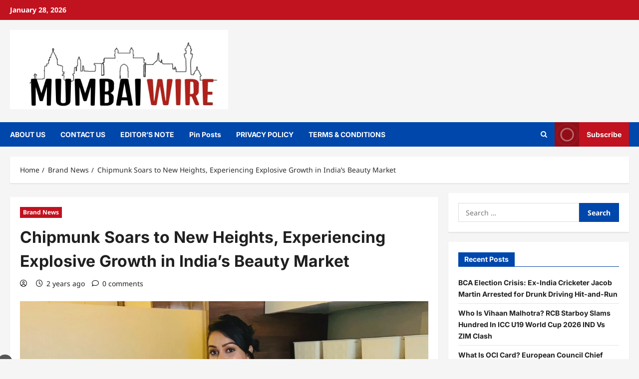

--- FILE ---
content_type: text/html; charset=utf-8
request_url: https://www.google.com/recaptcha/api2/aframe
body_size: 269
content:
<!DOCTYPE HTML><html><head><meta http-equiv="content-type" content="text/html; charset=UTF-8"></head><body><script nonce="tHoWKFR4GHuQwVZXd2HjNA">/** Anti-fraud and anti-abuse applications only. See google.com/recaptcha */ try{var clients={'sodar':'https://pagead2.googlesyndication.com/pagead/sodar?'};window.addEventListener("message",function(a){try{if(a.source===window.parent){var b=JSON.parse(a.data);var c=clients[b['id']];if(c){var d=document.createElement('img');d.src=c+b['params']+'&rc='+(localStorage.getItem("rc::a")?sessionStorage.getItem("rc::b"):"");window.document.body.appendChild(d);sessionStorage.setItem("rc::e",parseInt(sessionStorage.getItem("rc::e")||0)+1);localStorage.setItem("rc::h",'1769574060201');}}}catch(b){}});window.parent.postMessage("_grecaptcha_ready", "*");}catch(b){}</script></body></html>